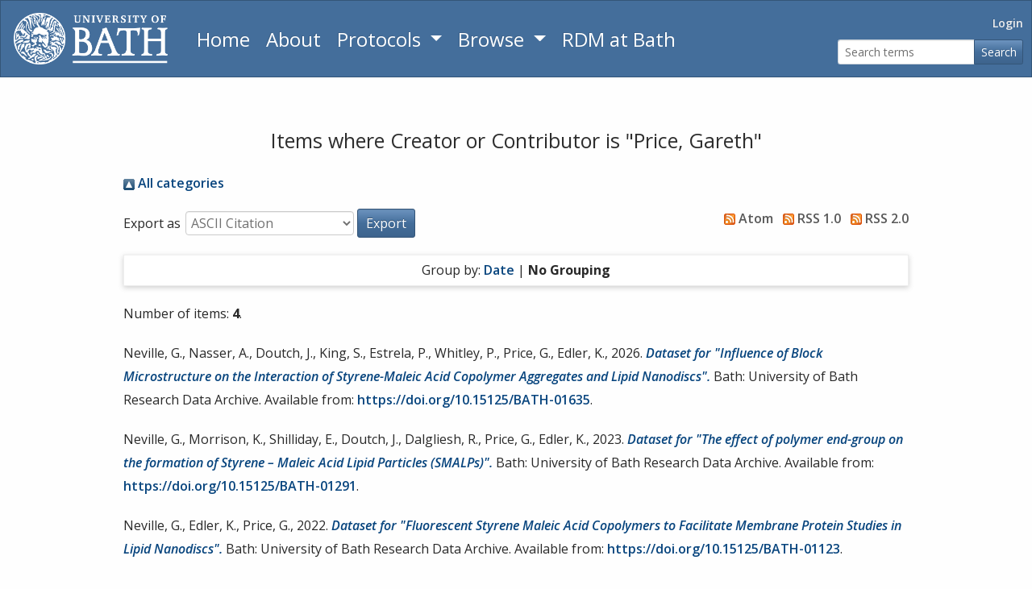

--- FILE ---
content_type: text/html; charset=utf-8
request_url: https://researchdata.bath.ac.uk/view/creators/Price=3AGareth=3A=3A.default.html
body_size: 3729
content:
<!DOCTYPE html>
<html xmlns="http://www.w3.org/1999/xhtml" lang="en" ng-app="eprintsApp">
  <head>
    <meta http-equiv="X-UA-Compatible" content="IE=edge" />
    <meta name="viewport" content="width=device-width, initial-scale=1" />
    <title>Items where Creator or Contributor is "Price, Gareth" - University of Bath Research Data Archive</title>
    <link rel="icon" href="/favicon.ico" type="image/x-icon" />
    <link rel="shortcut icon" href="/favicon.ico" type="image/x-icon" />
    <link rel="preconnect" href="https://fonts.googleapis.com" />
    <link rel="preconnect" href="https://fonts.gstatic.com" crossorigin="crossorigin" />
    <link rel="stylesheet" href="https://fonts.googleapis.com/css2?family=Open+Sans:ital,wght@0,300..800;1,300..800&amp;display=swap" />
    <link rel="Top" href="https://researchdata.bath.ac.uk/" />
    <link rel="Sword" href="https://researchdata.bath.ac.uk/sword-app/servicedocument" />
    <link rel="SwordDeposit" href="https://researchdata.bath.ac.uk/id/contents" />
    <link rel="Search" type="text/html" href="https://researchdata.bath.ac.uk/cgi/search" />
    <link rel="Search" type="application/opensearchdescription+xml" href="https://researchdata.bath.ac.uk/cgi/opensearchdescription" title="University of Bath Research Data Archive" />
    <script type="text/javascript" src="https://www.google.com/jsapi">
//padder
</script><script type="text/javascript">
// <![CDATA[
google.load("visualization", "1", {packages:["corechart", "geochart"]});
// ]]></script><script type="text/javascript">
// <![CDATA[
var eprints_http_root = "https://researchdata.bath.ac.uk";
var eprints_http_cgiroot = "https://researchdata.bath.ac.uk/cgi";
var eprints_oai_archive_id = "researchdata.bath.ac.uk";
var eprints_logged_in = false;
var eprints_logged_in_userid = 0; 
var eprints_logged_in_username = ""; 
var eprints_logged_in_usertype = ""; 
var eprints_lang_id = "en";
// ]]></script>
    <style type="text/css">.ep_logged_in { display: none }</style>
    <link rel="stylesheet" type="text/css" href="/style/auto-3.4.7.css?1757661597" />
    <script type="text/javascript" src="/javascript/auto-3.4.7.js?1757662670">
//padder
</script>
    <!--[if lte IE 6]>
        <link rel="stylesheet" type="text/css" href="/style/ie6.css" />
   <![endif]-->
    <meta name="Generator" content="EPrints 3.4.7" />
    <meta http-equiv="Content-Type" content="text/html; charset=UTF-8" />
    <meta http-equiv="Content-Language" content="en" />
    
    <script type="text/javascript" async="async" src="https://www.googletagmanager.com/gtag/js?id=G-W2P02FBYH0">
//padder
</script><script type="text/javascript">
// <![CDATA[
window.dataLayer = window.dataLayer || [];
function gtag(){dataLayer.push(arguments);}
gtag('js', new Date());

gtag('config', 'G-W2P02FBYH0', { cookie_flags: 'SameSite=None;Secure' });
// ]]></script>
  </head>
  <body>
    
    <div class="row no-gutters">
    <div class="col-12">
      <nav class="navbar navbar-expand-md navbar-dark bg-primary ep_noprint">
        <a href="https://www.bath.ac.uk/" aria-label="University of Bath" class="navbar-brand ep_tm_site_logo">
          <img alt="University of Bath" src="/images/uob-logo-white-transparent.png" />
        </a>
        <button class="navbar-toggler" type="button" data-toggle="collapse" data-target="#navbarNav" aria-controls="navbarNav" aria-expanded="false" aria-label="Toggle navigation">
          <span class="navbar-toggler-icon"></span>
        </button>
        <div class="collapse navbar-collapse" id="navbarNav">
          <ul class="nav navbar-pills flex-column flex-sm-row">
            <li class="nav-item">
              <a href="https://researchdata.bath.ac.uk" aria-label="Return to homepage" class="nav-link mainnav-link">
                Home
              </a>
            </li>
            <li class="nav-item">
              <a href="https://researchdata.bath.ac.uk/information.html" aria-label="About the Archive" class="nav-link mainnav-link">
                About
              </a>
            </li>
            <li class="nav-item dropdown">
              <a class="nav-link dropdown-toggle mainnav-link" data-toggle="dropdown" href="https://researchdata.bath.ac.uk/protocols/" role="button" aria-label="Read Archive Protocols" aria-haspopup="true" aria-expanded="false">
                Protocols
                </a>
              <div id="views_menu" class="dropdown-menu">
                <a class="dropdown-item" href="https://researchdata.bath.ac.uk/protocols/accessibility/">
                  Accessibility
                </a>
                <a class="dropdown-item" href="https://researchdata.bath.ac.uk/protocols/collection-development/">
                  Collection Development
                </a>
                <a class="dropdown-item" href="https://researchdata.bath.ac.uk/protocols/data-deposit-agreement/">
                  Data Deposit Agreement
                </a>
                <a class="dropdown-item" href="https://researchdata.bath.ac.uk/protocols/licences/">
                  Licences
                </a>
                <a class="dropdown-item" href="https://researchdata.bath.ac.uk/protocols/metadata/">
                  Metadata
                </a>
                <a class="dropdown-item" href="https://researchdata.bath.ac.uk/protocols/preservation/">
                  Preservation
                </a>
                <a class="dropdown-item" href="https://researchdata.bath.ac.uk/protocols/retention/">
                  Retention
                </a>
              </div>
            </li>
            <li class="nav-item dropdown">
              <a class="nav-link dropdown-toggle mainnav-link" data-toggle="dropdown" href="https://researchdata.bath.ac.uk/view" role="button" aria-label="Browse the archive by category" aria-haspopup="true" aria-expanded="false">
                Browse
                </a>
              <div id="views_menu" class="dropdown-menu">
                <a class="dropdown-item" href="https://researchdata.bath.ac.uk/view/year/">
                  Browse by 
                  Year
                </a>
                <a class="dropdown-item" href="https://researchdata.bath.ac.uk/view/subjects/">
                  Browse by 
                  Subject
                </a>
                <a class="dropdown-item" href="https://researchdata.bath.ac.uk/view/divisions/">
                  Browse by 
                  Department
                </a>
                <a class="dropdown-item" href="https://researchdata.bath.ac.uk/view/research_centres/">
                  Browse by 
                  Research Centre/Institute
                </a>
                <a class="dropdown-item" href="https://researchdata.bath.ac.uk/view/creators/">
                  Browse by 
                  Creator/Contributor
                </a>
                <a class="dropdown-item" href="https://researchdata.bath.ac.uk/view/funders/">
                  Browse by 
                  Funder
                </a>
              </div>
            </li>
            <li class="nav-item">
              <a href="https://library.bath.ac.uk/research-data/" aria-label="Research Data Management Guidance from the University of Bath" class="nav-link mainnav-link">
                RDM at Bath
              </a>
            </li>
          </ul>
          <div class="ml-auto ub-user-search"><ul class="navbar-pills nav flex-column flex-sm-row justify-content-end login-status"><li class="nav-item"><a class="nav-link text-light" href="https://researchdata.bath.ac.uk/cgi/users/home">Login</a></li></ul><div><form class="form-inline justify-content-end" role="search" method="get" accept-charset="utf-8" action="https://researchdata.bath.ac.uk/cgi/search" aria-label="Simple search for datasets"><div class="input-group"><input class="form-control" type="text" placeholder="Search terms" name="q" aria-label="Search terms" /><div class="input-group-append"><button type="submit" class="btn btn-primary" id="searchbutton" name="_action_search" value="Search">Search</button></div></div><input type="hidden" name="_action_search" value="Search" /><input type="hidden" name="_order" value="bytitle" /><input type="hidden" name="basic_srchtype" value="ALL" /><input type="hidden" name="_satisfyall" value="ALL" /></form></div></div>
        </div><!--/.nav-collapse -->
      </nav>
    </div>
    </div>

    <div class="row no-gutters">
      <div class="col-12">
        
      </div>
    </div>

    <div>
      <div class="ep_tm_page_content">
        <h1 class="ep_tm_pagetitle">Items where Creator or Contributor is "<span class="person_name">Price, Gareth</span>"</h1>
        <div class="no_link_decor"><a href="./" alt="[up]"><img src="/style/images/multi_up.png" alt="[up]"> All categories</img></a></div><form method="get" accept-charset="utf-8" action="/cgi/exportview">
<div>
  <div class="ep_export_bar">
    <div><label for="export-format">Export as</label> <select name="format" id="export-format"><option value="Text">ASCII Citation</option><option value="BibTeX">BibTeX</option><option value="UBDC">Dublin Core</option><option value="XML">EP3 XML</option><option value="EndNote">EndNote</option><option value="HTML">HTML Citation</option><option value="JSON">JSON</option><option value="METS">METS</option><option value="CSV">Multiline CSV</option><option value="Ids">Object IDs</option><option value="ContextObject">OpenURL ContextObject</option><option value="PureXML">Pure Bulk Import XML</option><option value="RDFNT">RDF+N-Triples</option><option value="RDFN3">RDF+N3</option><option value="RDFXML">RDF+XML</option><option value="Refer">Refer</option><option value="RIS">Reference Manager</option></select><input type="submit" role="button" class="ep_form_action_button" value="Export" name="_action_export_redir" /><input name="view" value="creators" type="hidden" id="view" /><input name="values" value="Price=3AGareth=3A=3A" type="hidden" id="values" /></div>
    <div> <span class="ep_search_feed"><a href="/cgi/exportview/creators/Price=3AGareth=3A=3A/Atom/Price=3AGareth=3A=3A.xml"><img src="/style/images/feed-icon-14x14.png" alt="[Atom feed]" border="0" /> Atom</a></span> <span class="ep_search_feed"><a href="/cgi/exportview/creators/Price=3AGareth=3A=3A/RSS/Price=3AGareth=3A=3A.rss"><img src="/style/images/feed-icon-14x14.png" alt="[RSS feed]" border="0" /> RSS 1.0</a></span> <span class="ep_search_feed"><a href="/cgi/exportview/creators/Price=3AGareth=3A=3A/RSS2/Price=3AGareth=3A=3A.xml"><img src="/style/images/feed-icon-14x14.png" alt="[RSS2 feed]" border="0" /> RSS 2.0</a></span></div>
  </div>
  <div>
    <span>
      
    </span>
  </div>
</div>

</form><div class="ep_view_page ep_view_page_view_creators"><div class="ep_view_group_by">Group by: <a href="Price=3AGareth=3A=3A.html">Date</a> | <span class="ep_view_group_by_current">No Grouping</span></div><div class="ep_view_blurb">Number of items: <strong>4</strong>.</div><p>

  Neville, G.,

  Nasser, A.,

  Doutch, J.,

  King, S.,

  Estrela, P.,

  Whitley, P.,

  Price, G.,

  Edler, K.,


2026.
<a href="https://researchdata.bath.ac.uk/1635/"><em>Dataset for "Influence of Block Microstructure on the Interaction of Styrene-Maleic Acid Copolymer Aggregates and Lipid Nanodiscs".</em></a>


Bath: University of Bath Research Data Archive.
Available from: <a href="https://doi.org/10.15125/BATH-01635">https://doi.org/10.15125/BATH-01635</a>.
</p><p>

  Neville, G.,

  Morrison, K.,

  Shilliday, E.,

  Doutch, J.,

  Dalgliesh, R.,

  Price, G.,

  Edler, K.,


2023.
<a href="https://researchdata.bath.ac.uk/1291/"><em>Dataset for "The effect of polymer end-group on the formation of Styrene – Maleic Acid Lipid Particles (SMALPs)".</em></a>


Bath: University of Bath Research Data Archive.
Available from: <a href="https://doi.org/10.15125/BATH-01291">https://doi.org/10.15125/BATH-01291</a>.
</p><p>

  Neville, G.,

  Edler, K.,

  Price, G.,


2022.
<a href="https://researchdata.bath.ac.uk/1123/"><em>Dataset for "Fluorescent Styrene Maleic Acid Copolymers to Facilitate Membrane Protein Studies in Lipid Nanodiscs".</em></a>


Bath: University of Bath Research Data Archive.
Available from: <a href="https://doi.org/10.15125/BATH-01123">https://doi.org/10.15125/BATH-01123</a>.
</p><p>

  Morrison, K.,

  Whitley, P.,

  Price, G.,

  Edler, K.,


2021.
<a href="https://researchdata.bath.ac.uk/1066/"><em>Dataset for "Ab initio reconstruction of small angle scattering data for membrane proteins in copolymer nanodiscs".</em></a>


Bath: University of Bath Research Data Archive.
Available from: <a href="https://doi.org/10.15125/BATH-01066">https://doi.org/10.15125/BATH-01066</a>.
</p><div class="ep_view_timestamp">This list was generated on <strong>Wed Jan 21 15:23:14 2026 GMT</strong>.</div></div>
      </div>
    </div>
    <div class="row no-gutters">
      <div class="col-12">
        <div class="ep_tm_footer ep_noprint">
          <div class="ep_tm_eprints_logo">
            <a href="http://eprints.org/software/" style="display:block;" alt="EPrints software homepage">
              <img alt="EPrints Logo" src="/images/eprintslogo.png" />
            </a>
          </div>
          <span>University of Bath Research Data Archive is powered by <em><a href="http://eprints.org/software/">EPrints 3.4</a></em> which is developed by the <a href="https://www.ecs.soton.ac.uk/">School of Electronics and Computer Science</a> at the University of Southampton. <a href="/eprints/">About EPrints</a> | <a href="/accessibility/">Accessibility</a></span>
        </div>
      </div>
    </div>
    <script src="/javascript/jquery-slim.min.js">// <!-- No script --></script>
    <script src="/javascript/popper.min.js">// <!-- No script --></script>
    <script src="/javascript/bootstrap.min.js">// <!-- No script --></script>
    <script src="/javascript/compat.js">// <!-- No script --></script>
    
  </body>
</html>